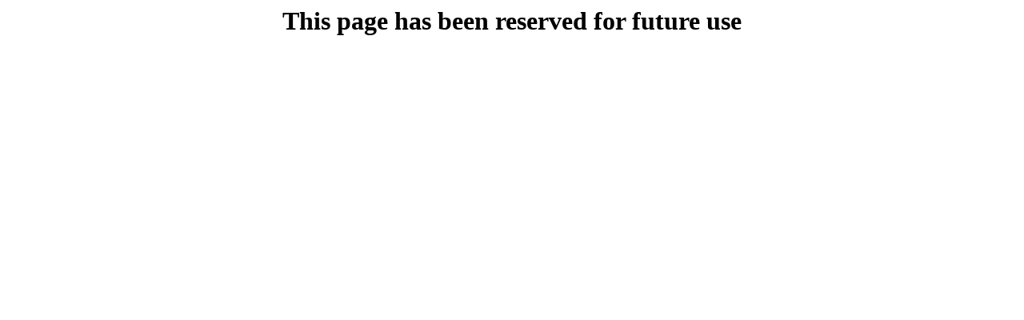

--- FILE ---
content_type: text/html
request_url: http://pachuco.co.uk/product/X1179896?keyword=vmouselikeb
body_size: 66
content:
<h1 align='center'>This page has been reserved for future use</h1>